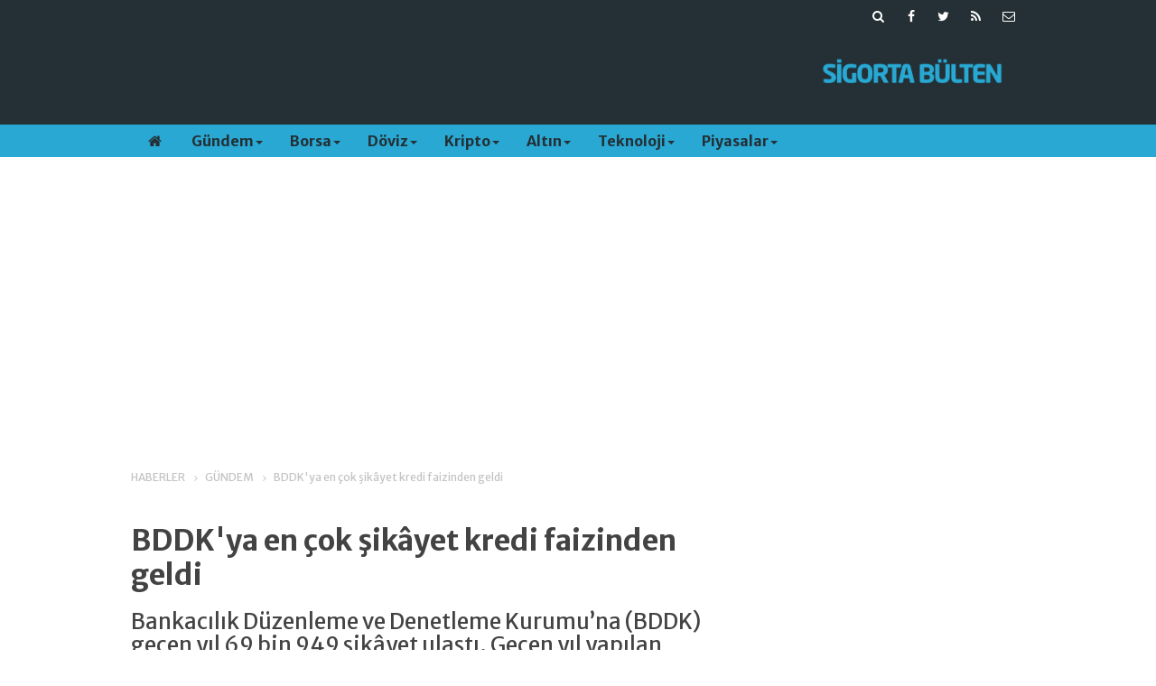

--- FILE ---
content_type: text/html; charset=UTF-8
request_url: https://sigortabulten.com/bddkya-en-cok-sikayet-kredi-faizinden-geldi-1650h.htm
body_size: 8871
content:
<!DOCTYPE html>
<html lang="tr" itemscope itemtype="http://schema.org/NewsArticle">
<head>
<base href="https://sigortabulten.com/" target="_self"/>
<meta http-equiv="Content-Type" content="text/html; charset=UTF-8" />
<meta http-equiv="Content-Language" content="tr" />
<meta name="viewport" content="width=device-width,initial-scale=1,minimum-scale=1,maximum-scale=1,user-scalable=0" />
<link rel="icon" href="/favicon.ico?1"> 
<title>BDDK&#039;ya en çok şikâyet kredi faizinden geldi</title>
<meta name="keywords" content="bddk,kredi,kredi kartı,sigorta,şikayet" />
<meta name="description" content="Bankacılık Düzenleme ve Denetleme Kurumu’na (BDDK) geçen yıl 69 bin 949 şikâyet ulaştı. Geçen yıl yapılan şikâyetlerde ilk sıralarda bireysel krediler ve kredi kartları yer aldı" />
<link rel="canonical" href="https://sigortabulten.com/bddkya-en-cok-sikayet-kredi-faizinden-geldi-1650h.htm" />
<link rel="amphtml" href="https://sigortabulten.com/service/amp/bddkya-en-cok-sikayet-kredi-faizinden-geldi-1650h.htm">
<link rel="image_src" type="image/jpeg" href="https://sigortabulten.com/d/news/549.jpg" />
<meta name="DC.date.issued" content="2019-06-08T14:20:45+00:00" />
<meta itemprop="keywords" name="news_keywords" content="bddk,kredi,kredi kartı,sigorta,şikayet" />
<meta property="og:type" content="article" />
<meta property="og:site_name" content="Sigorta Bülten" />
<meta property="og:url" content="https://sigortabulten.com/bddkya-en-cok-sikayet-kredi-faizinden-geldi-1650h.htm" />
<meta property="og:title" content="BDDK&#039;ya en çok şikâyet kredi faizinden geldi" />
<meta property="og:description" content="Bankacılık Düzenleme ve Denetleme Kurumu’na (BDDK) geçen yıl 69 bin 949 şikâyet ulaştı. Geçen yıl yapılan şikâyetlerde ilk sıralarda bireysel krediler ve kredi kartları yer aldı" />
<meta property="og:image" content="https://sigortabulten.com/d/news/549.jpg" />
<meta property="og:image:width" content="880" />
<meta property="og:image:height" content="440" />
<meta name="twitter:card" content="summary_large_image">
<meta name="twitter:image" content="https://sigortabulten.com/d/news/549.jpg" />
<meta name="twitter:site" content="@@Sigortabulten">
<meta name="twitter:url" content="https://sigortabulten.com/bddkya-en-cok-sikayet-kredi-faizinden-geldi-1650h.htm">
<meta name="twitter:title" content="BDDK&#039;ya en çok şikâyet kredi faizinden geldi" />
<meta name="twitter:description" content="Bankacılık Düzenleme ve Denetleme Kurumu’na (BDDK) geçen yıl 69 bin 949 şikâyet ulaştı. Geçen yıl yapılan şikâyetlerde ilk sıralarda bireysel krediler ve kredi kartları yer aldı" />
<meta itemprop="author" content="Sigorta Bülten" />
<meta itemprop="url" content="https://sigortabulten.com/bddkya-en-cok-sikayet-kredi-faizinden-geldi-1650h.htm" />
<meta itemprop="thumbnailUrl" content="https://sigortabulten.com/d/news_t/549.jpg" />
<meta itemprop="articleSection" content="Gündem" />
<meta itemprop="dateCreated" content="2019-06-08T14:20:45+00:00" />
<meta itemprop="dateModified" content="2019-06-08T14:20:45+00:00" />
<meta itemprop="mainEntityOfPage" content="https://sigortabulten.com/gundem-haberleri-1hk.htm" />
<meta itemprop="image" content="https://sigortabulten.com/d/news/549.jpg" />
<meta itemprop="image" content="https://sigortabulten.com/d/news/549.jpg" />
<meta itemprop="headline" content="BDDK&#039;ya en çok şikâyet kredi faizinden geldi" />
<!-- Yandex.Metrika counter -->
<script type="text/javascript" >
   (function(m,e,t,r,i,k,a){m[i]=m[i]||function(){(m[i].a=m[i].a||[]).push(arguments)};
   m[i].l=1*new Date();
   for (var j = 0; j < document.scripts.length; j++) {if (document.scripts[j].src === r) { return; }}
   k=e.createElement(t),a=e.getElementsByTagName(t)[0],k.async=1,k.src=r,a.parentNode.insertBefore(k,a)})
   (window, document, "script", "https://mc.yandex.ru/metrika/tag.js", "ym");

   ym(95278485, "init", {
        clickmap:true,
        trackLinks:true,
        accurateTrackBounce:true
   });
</script>
<noscript><div><img src="https://mc.yandex.ru/watch/95278485" style="position:absolute; left:-9999px;" alt="" /></div></noscript>
<!-- /Yandex.Metrika counter -->



<!-- Google tag (gtag.js) -->
<script async src="https://www.googletagmanager.com/gtag/js?id=G-ERRLB4128L"></script>
<script>
  window.dataLayer = window.dataLayer || [];
  function gtag(){dataLayer.push(arguments);}
  gtag('js', new Date());

  gtag('config', 'G-ERRLB4128L');
</script>




<link rel="manifest" href="/manifest.json?data=Bildirt">
<script>var uygulamaid="9185-8620-5758-4451-4360-6";</script>
<script src="https://cdn2.bildirt.com/BildirtSDKfiles.js"></script><link href="https://sigortabulten.com/s/style.css?210121.css" type="text/css" rel="stylesheet" />
<script type="text/javascript">var BURL="https://sigortabulten.com/"; var SURL="https://sigortabulten.com/s/"; var DURL="https://sigortabulten.com/d/";</script>
<script type="text/javascript" src="https://sigortabulten.com/s/function.js?210121.js"></script>
<meta name="google-site-verification" content="XNhjyp4-JBInSHQ2N329xPhcssB5AjCHEMCVULWGr6Y" />

<script async src="https://pagead2.googlesyndication.com/pagead/js/adsbygoogle.js?client=ca-pub-9691550167426434"
     crossorigin="anonymous"></script>


<!--[if lt IE 9]>
<script src="https://oss.maxcdn.com/html5shiv/3.7.2/html5shiv.min.js"></script>
<script src="https://oss.maxcdn.com/respond/1.4.2/respond.min.js"></script>
<![endif]-->
</head>
<body class="body-main ">
<div class="mobile-nav-menu-back"></div><div class="mobile-nav-menu"><div class="menu-head clearfix"><div class="nav-social col-xs-12 mobile-nav-social"><a href="https://sigortabulten.com/mail_list_add.php" target="_blank" title="E-Bülten Kayıt"><i class="icon-mail"></i></a><a href="https://sigortabulten.com/rss/" target="_blank" title="RSS, News Feed, Haber Beslemesi"><i class="icon-rss"></i></a><a href="https://twitter.com/@Sigortabulten" rel="nofollow" target="_blank" title="Twitter ile takip et"><i class="icon-twitter"></i></a><a href="https://www.facebook.com/sigortabulten" rel="nofollow" target="_blank" title="Facebook ile takip et"><i class="icon-facebook"></i></a><a href="https://sigortabulten.com/search_result.php" title="Site içi arama"><i class="icon-search"></i></a></div><span class="mobile-nav-menu-close">X</a></div><div class="menu-container"><a class="dropdown" href="./yazarlar.htm" target="_blank">Yazarlar</a><a class="dropdown" href="https://sigortabulten.com/gundem-haberleri-1hk.htm" target="_self">Gündem</a><a class="dropdown" href="https://sigortabulten.com/borsa-haberleri-14hk.htm" target="_self">Borsa</a><a class="dropdown" href="https://sigortabulten.com/doviz-haberleri-17hk.htm" target="_self">Döviz</a><a class="dropdown" href="https://sigortabulten.com/kripto-haberleri-11hk.htm" target="_self">Kripto</a><a class="dropdown" href="https://sigortabulten.com/altin-haberleri-23hk.htm" target="_self">Altın</a><a class="dropdown" href="https://sigortabulten.com/teknoloji-haberleri-22hk.htm" target="_self">Teknoloji</a><a class="dropdown" href="https://sigortabulten.com/piyasalar-haberleri-25hk.htm" target="_self">Piyasalar</a></div></div><header class="base-header"><div class="container"><div class="row"><div class="nav-social col-xs-12 "><a href="https://sigortabulten.com/mail_list_add.php" target="_blank" title="E-Bülten Kayıt"><i class="icon-mail"></i></a><a href="https://sigortabulten.com/rss/" target="_blank" title="RSS, News Feed, Haber Beslemesi"><i class="icon-rss"></i></a><a href="https://twitter.com/@Sigortabulten" rel="nofollow" target="_blank" title="Twitter ile takip et"><i class="icon-twitter"></i></a><a href="https://www.facebook.com/sigortabulten" rel="nofollow" target="_blank" title="Facebook ile takip et"><i class="icon-facebook"></i></a><a href="https://sigortabulten.com/search_result.php" title="Site içi arama"><i class="icon-search"></i></a></div><div class="banner col-xs-12 col-sm-9"><script async src="https://pagead2.googlesyndication.com/pagead/js/adsbygoogle.js?client=ca-pub-9691550167426434"
     crossorigin="anonymous"></script>
<!-- SB_logoyani -->
<ins class="adsbygoogle"
     style="display:inline-block;width:728px;height:90px"
     data-ad-client="ca-pub-9691550167426434"
     data-ad-slot="5341892751"></ins>
<script>
     (adsbygoogle = window.adsbygoogle || []).push({});
</script></div><a class="logo col-sm-3 hidden-xs" href="https://sigortabulten.com/" rel="home"><img class="img-responsive" src="https://sigortabulten.com/s/i/logo.png" alt="Sigorta Bülten" width="200" height="48" /></a></div></div></header><nav id="header-navbar" class="header-navbar navbar-inverse" data-spy="affix" data-offset-top="126"><div class="container"><div class="row"><div class="navbar-header"><button type="button" class="navbar-toggle toggle-menu menu-left push-body pull-left jPushMenuBtn" data-toggle="collapse"><span class="icon-bar"></span><span class="icon-bar"></span><span class="icon-bar"></span></button><a class="logo-m visible-xs" href="https://sigortabulten.com/" rel="home"><img src="https://sigortabulten.com/s/i/logo-2.png" alt="Sigorta Bülten" /></a></div><div id="nav-menu" class="push-menu"><ul class="nav navbar-nav navbar-horizontal hidden-xs"><li><a href="https://sigortabulten.com/" target="_self"><i class="icon-home"></i></a></li><li class="dropdown nav-dropdown"><a class="dropdown-toggle" href="https://sigortabulten.com/gundem-haberleri-1hk.htm" target="_self">Gündem<span class="caret"></span></a><div class="dropdown-menu"><div class="col-sm-12 menu-cat-news"><div class="col-xs-2"><a href="kasko-ve-trafik-sigortasi-arasindaki-farklar-6360h.htm"><div class="imgc"><img src="https://sigortabulten.com/d/news_t/2988.jpg" alt="Kasko ve Trafik Sigortası Arasındaki Farklar" /></div><span class="title">Kasko ve Trafik Sigortası Arasındaki Farklar</span></a></div><div class="col-xs-2"><a href="trumptan-tahrani-terk-edin-cagrisi-6357h.htm"><div class="imgc"><img src="https://sigortabulten.com/d/news_t/574.jpg" alt="Trump&#039;tan &quot;Tahran&#039;ı terk edin&quot; çağrısı!" /></div><span class="title">Trump'tan "Tahran'ı terk edin" çağrısı!</span></a></div><div class="col-xs-2"><a href="istanbulda-mayista-tuketici-fiyatlari-283-artti-6355h.htm"><div class="imgc"><img src="https://sigortabulten.com/d/news_t/410.jpg" alt="İstanbul&#039;da Mayıs&#039;ta tüketici fiyatları %2,83 arttı" /></div><span class="title">İstanbul'da Mayıs'ta tüketici fiyatları %2,83 arttı</span></a></div><div class="col-xs-2"><a href="trump-ve-xi-yakinda-gorusebilir-6354h.htm"><div class="imgc"><img src="https://sigortabulten.com/d/news_t/2984.jpg" alt="Trump ve Xi yakında görüşebilir" /></div><span class="title">Trump ve Xi yakında görüşebilir</span></a></div><div class="col-xs-2"><a href="is-dunyasinda-vestel-panigi-buyuyor-6352h.htm"><div class="imgc"><img src="https://sigortabulten.com/d/news_t/2983.jpg" alt="İs dünyasında &quot;Vestel paniği&quot; büyüyor!" /></div><span class="title">İs dünyasında "Vestel paniği" büyüyor!</span></a></div><div class="col-xs-2"><a href="ultra-zenginler-altinlarini-singapurda-sakliyorlar-6351h.htm"><div class="imgc"><img src="https://sigortabulten.com/d/news_t/2982.jpg" alt="Ultra zenginler altınlarını Singapur&#039;da saklıyorlar" /></div><span class="title">Ultra zenginler altınlarını Singapur'da saklıyorlar</span></a></div></div></div></li><li class="dropdown nav-dropdown"><a class="dropdown-toggle" href="https://sigortabulten.com/borsa-haberleri-14hk.htm" target="_self">Borsa<span class="caret"></span></a><div class="dropdown-menu"><div class="col-sm-12 menu-cat-news"><div class="col-xs-2"><a href="dow-jones-vadeliler-yogun-hafta-baslangicinda-yukseldi-6358h.htm"><div class="imgc"><img src="https://sigortabulten.com/d/news_t/2986.jpg" alt="Dow Jones vadeliler yoğun hafta başlangıcında yükseldi" /></div><span class="title">Dow Jones vadeliler yoğun hafta başlangıcında yükseldi</span></a></div><div class="col-xs-2"><a href="gelecek-bu-sektorde-kimler-e-para-isine-yatirim-yapiyor-5617h.htm"><div class="imgc"><img src="https://sigortabulten.com/d/news_t/2514.jpg" alt="Gelecek bu sektörde... Kimler e-para işine yatırım yapıyor?" /></div><span class="title">Gelecek bu sektörde... Kimler e-para işine yatırım yapıyor?</span></a></div><div class="col-xs-2"><a href="kocfinanstan-start-uplara-destek-5188h.htm"><div class="imgc"><img src="https://sigortabulten.com/d/news_t/2197.jpg" alt="Koçfinans’tan start-up’lara destek" /></div><span class="title">Koçfinans’tan start-up’lara destek</span></a></div><div class="col-xs-2"><a href="marsh-turkiyeye-yeni-transfer-4012h.htm"><div class="imgc"><img src="https://sigortabulten.com/d/news_t/1516.jpg" alt="Marsh Türkiye&#039;ye yeni transfer" /></div><span class="title">Marsh Türkiye'ye yeni transfer</span></a></div><div class="col-xs-2"><a href="kamil-demirel-magdeburger-sigortada-devam-edecek-3985h.htm"><div class="imgc"><img src="https://sigortabulten.com/d/news_t/1498.jpg" alt="Kâmil Demirel, Magdeburger Sigorta&#039;da devam edecek" /></div><span class="title">Kâmil Demirel, Magdeburger Sigorta'da devam edecek</span></a></div><div class="col-xs-2"><a href="avivasaya-yeni-genel-mudur-yardimcisi-3968h.htm"><div class="imgc"><img src="https://sigortabulten.com/d/news_t/1487.jpg" alt="AvivaSA’ya yeni genel müdür yardımcısı" /></div><span class="title">AvivaSA’ya yeni genel müdür yardımcısı</span></a></div></div></div></li><li class="dropdown nav-dropdown"><a class="dropdown-toggle" href="https://sigortabulten.com/doviz-haberleri-17hk.htm" target="_self">Döviz<span class="caret"></span></a><div class="dropdown-menu"><div class="col-sm-12 menu-cat-news"><div class="col-xs-2"><a href="japonya-maliye-bakani-doviz-piyasalari-yakindan-izleniyor-6335h.htm"><div class="imgc"><img src="https://sigortabulten.com/d/news_t/2976.jpg" alt="Japonya Maliye Bakanı: Döviz Piyasaları Yakından İzleniyor" /></div><span class="title">Japonya Maliye Bakanı: Döviz Piyasaları Yakından İzleniyor</span></a></div></div></div></li><li class="dropdown nav-dropdown"><a class="dropdown-toggle" href="https://sigortabulten.com/kripto-haberleri-11hk.htm" target="_self">Kripto<span class="caret"></span></a><div class="dropdown-menu"><div class="col-sm-12 menu-cat-news"><div class="col-xs-2"><a href="bitcoinde-100-bin-dolar-ne-zaman-6349h.htm"><div class="imgc"><img src="https://sigortabulten.com/d/news_t/1535.jpg" alt="Bitcoin&#039;de 100 bin dolar ne zaman?" /></div><span class="title">Bitcoin'de 100 bin dolar ne zaman?</span></a></div><div class="col-xs-2"><a href="amazon-indirim-yapti-satis-rekorlari-kirdi-6334h.htm"><div class="imgc"><img src="https://sigortabulten.com/d/news_t/2975.jpg" alt="Amazon indirim yaptı, satış rekorları kırdı!" /></div><span class="title">Amazon indirim yaptı, satış rekorları kırdı!</span></a></div><div class="col-xs-2"><a href="dunyada-calisanlarin-70i-iklim-degisikligi-riski-ile-karsi-karsiya-6281h.htm"><div class="imgc"><img src="https://sigortabulten.com/d/news_t/2078.jpg" alt="Dünyada çalışanların %70&#039;i iklim değişikliği riski ile karşı karşıya" /></div><span class="title">Dünyada çalışanların %70'i iklim değişikliği riski ile karşı karşıya</span></a></div><div class="col-xs-2"><a href="sigortaladim-comdan-meb-ile-isbirligi-6057h.htm"><div class="imgc"><img src="https://sigortabulten.com/d/news_t/2779.jpg" alt="sigortaladım.com&#039;dan MEB ile işbirliği" /></div><span class="title">sigortaladım.com'dan MEB ile işbirliği</span></a></div><div class="col-xs-2"><a href="agesa-3-stkya-hibe-destegi-verecek-6017h.htm"><div class="imgc"><img src="https://sigortabulten.com/d/news_t/1870.jpg" alt="AgeSA, 3 STK’ya hibe desteği verecek" /></div><span class="title">AgeSA, 3 STK’ya hibe desteği verecek</span></a></div><div class="col-xs-2"><a href="rs-otomotivden-oto-sigortalari-hasar-egitimine-destek-5999h.htm"><div class="imgc"><img src="https://sigortabulten.com/d/news_t/2740.jpg" alt="RS Otomotiv&#039;den &quot;Oto Sigortaları Hasar Eğitimi&quot;ne destek" /></div><span class="title">RS Otomotiv'den "Oto Sigortaları Hasar Eğitimi"ne destek</span></a></div></div></div></li><li class="dropdown nav-dropdown"><a class="dropdown-toggle" href="https://sigortabulten.com/altin-haberleri-23hk.htm" target="_self">Altın<span class="caret"></span></a><div class="dropdown-menu"><div class="col-sm-12 menu-cat-news"><div class="col-xs-2"><a href="en-avantajlisi-gram-altin-6348h.htm"><div class="imgc"><img src="https://sigortabulten.com/d/news_t/1189.jpg" alt="En avantajlısı gram altın" /></div><span class="title">En avantajlısı gram altın</span></a></div><div class="col-xs-2"><a href="altin-fiyatlari-dolar-baskisiyla-geriledi-6342h.htm"><div class="imgc"><img src="https://sigortabulten.com/d/news_t/2591.jpg" alt="Altın fiyatları dolar baskısıyla geriledi" /></div><span class="title">Altın fiyatları dolar baskısıyla geriledi</span></a></div><div class="col-xs-2"><a href="47-sanatcinin-2000-eseri-address-hotel-istanbulda-5414h.htm"><div class="imgc"><img src="https://sigortabulten.com/d/news_t/2385.jpg" alt="47 sanatçının 2000 eseri Address Hotel Istanbul’da" /></div><span class="title">47 sanatçının 2000 eseri Address Hotel Istanbul’da</span></a></div><div class="col-xs-2"><a href="kendi-kendini-temizleyen-kulakliklar-5178h.htm"><div class="imgc"><img src="https://sigortabulten.com/d/news_t/2190.jpg" alt="Kendi kendini temizleyen kulaklıklar" /></div><span class="title">Kendi kendini temizleyen kulaklıklar</span></a></div><div class="col-xs-2"><a href="hyundai-tucson-hybrid-turkiyede-5167h.htm"><div class="imgc"><img src="https://sigortabulten.com/d/news_t/2182.jpg" alt="Hyundai TUCSON “hybrid” Türkiye’de" /></div><span class="title">Hyundai TUCSON “hybrid” Türkiye’de</span></a></div></div></div></li><li class="dropdown nav-dropdown"><a class="dropdown-toggle" href="https://sigortabulten.com/teknoloji-haberleri-22hk.htm" target="_self">Teknoloji<span class="caret"></span></a><div class="dropdown-menu"><div class="col-sm-12 menu-cat-news"><div class="col-xs-2"><a href="apple-yapay-zeka-modellerini-gelistiricilere-resmen-acti-6356h.htm"><div class="imgc"><img src="https://sigortabulten.com/d/news_t/2985.jpg" alt="Apple Yapay Zeka Modellerini Geliştiricilere Resmen Açtı" /></div><span class="title">Apple Yapay Zeka Modellerini Geliştiricilere Resmen Açtı</span></a></div><div class="col-xs-2"><a href="ferrari-efsanesi-gtonun-40-yil-donumu-kutlaniyor-6275h.htm"><div class="imgc"><img src="https://sigortabulten.com/d/news_t/2932.jpg" alt="Ferrari efsanesi GTO&#039;nun 40. yıl dönümü kutlanıyor!" /></div><span class="title">Ferrari'nin efsanesine 40 yaş kutlaması!</span></a></div><div class="col-xs-2"><a href="applein-iphone-15-pro-max-mi-yoksa-samsung-veya-google-mi-daha-hizli-6270h.htm"><div class="imgc"><img src="https://sigortabulten.com/d/news_t/2928.jpg" alt="Apple&#039;ın iPhone 15 Pro Max mi yoksa Samsung veya Google mı daha hızlı?" /></div><span class="title">iPhone 15 Pro Max mi hızlı Samsung veya Google mı?</span></a></div><div class="col-xs-2"><a href="ebay-gittigidiyoru-kapatarak-turkiyedeki-faaliyetine-son-veriyor-5255h.htm"><div class="imgc"><img src="https://sigortabulten.com/d/news_t/2249.jpg" alt="eBay, Gittigidiyor&#039;u kapatarak Türkiye&#039;deki faaliyetine son veriyor" /></div><span class="title">gittigidiyor.com kapanıyor</span></a></div><div class="col-xs-2"><a href="sigorta-sektorune-robotik-cozumler-5168h.htm"><div class="imgc"><img src="https://sigortabulten.com/d/news_t/2183.jpg" alt="Sigorta sektörüne ‘robotik’ çözümler" /></div><span class="title">Sigorta sektörüne ‘robotik’ çözümler</span></a></div></div></div></li><li class="dropdown nav-dropdown"><a class="dropdown-toggle" href="https://sigortabulten.com/piyasalar-haberleri-25hk.htm" target="_self">Piyasalar<span class="caret"></span></a><div class="dropdown-menu"><div class="col-sm-12 menu-cat-news"><div class="col-xs-2"><a href="hedge-fonlar-teknoloji-hisselerini-terk-ediyor-6359h.htm"><div class="imgc"><img src="https://sigortabulten.com/d/news_t/2987.jpg" alt="Hedge fonlar teknoloji hisselerini terk ediyor" /></div><span class="title">Hedge fonlar teknoloji hisselerini terk ediyor</span></a></div><div class="col-xs-2"><a href="ons-altin-2-haftanin-zirvesine-yakin-islem-gormeye-devam-ediyor-6353h.htm"><div class="imgc"><img src="https://sigortabulten.com/d/news_t/1189.jpg" alt="Ons altın 2 haftanın zirvesine yakın işlem görmeye devam ediyor" /></div><span class="title">Ons altın 2 haftanın zirvesine yakın işlem görmeye devam ediyor</span></a></div><div class="col-xs-2"><a href="dow-jones-sp-500-ve-nasdaqta-bu-hafta-gundemi-belirleyen-gelismeler-6336h.htm"><div class="imgc"><img src="https://sigortabulten.com/d/news_t/2927.jpg" alt="Dow Jones, S&amp;P 500 ve Nasdaq&#039;ta bu hafta gündemi belirleyen gelişmeler" /></div><span class="title">New York borsasında bu hafta gündemi belirleyen gelişmeler</span></a></div><div class="col-xs-2"><a href="bist-100-icinde-29-temmuz-icin-guclu-al-guclu-sat-sinyali-veren-hisseler-6332h.htm"><div class="imgc"><img src="https://sigortabulten.com/d/news_t/2973.jpg" alt="BİST 100 içinde 29 Temmuz için GÜÇLÜ AL &amp; GÜÇLÜ SAT sinyali veren hisseler" /></div><span class="title">BİST 100 içinde 29 Temmuz için GÜÇLÜ AL & GÜÇLÜ SAT sinyali veren hisseler</span></a></div></div></div></li></ul></div></div></div></nav><div class="offset-top"></div><div class="container"><div class="banner banner-wide"><script data-cfasync="false" async src="https://pagead2.googlesyndication.com/pagead/js/adsbygoogle.js?client=ca-pub-9691550167426434"
     crossorigin="anonymous"></script>
<!-- SB_logoustu1 -->
<ins class="adsbygoogle"
     style="display:block"
     data-ad-client="ca-pub-9691550167426434"
     data-ad-slot="5753791458"
     data-ad-format="auto"
     data-full-width-responsive="true"></ins>
<script>
     (adsbygoogle = window.adsbygoogle || []).push({});
</script></div></div><main role="main"><div class="container"><div class="row"><div class="page-title"><ol>
<li><a href="https://sigortabulten.com/"><h1>HABERLER</h1></a></li>
<li><a href="https://sigortabulten.com/gundem-haberleri-1hk.htm"><h2>GÜNDEM</h2></a></li>
<li><span>BDDK'ya en çok şikâyet kredi faizinden geldi</span></li></ol></div></div></div><div class="container"><div class="row"><div class="col-md-8 col-xs-12"><div id="news-1650" data-order="1" data-id="1650" data-title="BDDK&#039;ya en çok şikâyet kredi faizinden geldi" data-url="https://sigortabulten.com/bddkya-en-cok-sikayet-kredi-faizinden-geldi-1650h.htm"><h1 class="content-title" itemprop="name">BDDK'ya en çok şikâyet kredi faizinden geldi</h1><h2 class="content-description" itemprop="description"><summary>Bankacılık Düzenleme ve Denetleme Kurumu’na (BDDK) geçen yıl 69 bin 949 şikâyet ulaştı. Geçen yıl yapılan şikâyetlerde ilk sıralarda bireysel krediler ve kredi kartları yer aldı</summary></h2><div class="imgc image"><img src="https://sigortabulten.com/d/news/549.jpg" alt="BDDK&#039;ya en çok şikâyet kredi faizinden geldi" /></div><aside class="article-side clearfix"><div class="content-date" itemprop="datePublished" content="2019-06-08T14:17:00+00:00"><span>08 Haziran 2019 Cumartesi 14:17</span></div><div class="text-size"><span onclick="changeFontSize('.text-content', 'u');" title="Yazıyı büyüt">A+</span><span onclick="changeFontSize('.text-content', 'd');" title="Yazıyı küçült">A-</span></div><div class="content-tools bookmark-block" data-type="1"><a class="icon-mail-alt" rel="nofollow" href="javascript:void(0)" onclick="return openPopUp_520x390('https://sigortabulten.com/send_to_friend.php?type=1&amp;id=1650');" title="Arkadaşına Gönder"></a><a class="icon-print" rel="nofollow" href="javascript:void(0)" onclick="return openPopUp_670x500('https://sigortabulten.com/print.php?type=1&amp;id=1650')" title="Yazdır"></a><span class="icon-comment" onclick="$.scrollTo('#comment_form_1650', 600);" title="Yorum Yap"></span></div></aside><article class="news-detail clearfix"><div itemprop="articleBody" class="text-content"><p>BDDK’nın 2018 yılı faaliyet raporunda kuruma yapılan başvuruların dağılımına yer verildi. BDDK’ya gelen başvuruların yüzde 20.2’si bireysel krediler, yüzde 19.8’inin banka ve kredi kartları, yüzde 15.1’inin mevduat ve katılım fonu işlemleri, yüzde 12.4’ü yardım ve kredi talepleri, yüzde 6.2’si kredili mevduat hesabı işlemleri, yüzde 4.6’sı ticari ürünler, yüzde 4.4’ü alternatif dağıtım kanalları, yüzde 4’ü Sigorta/BES, yüzde 2.1’i banka dışı kuruluşlara ilişkin başvurulardan oluştu. Bireysel kredilere ilişkin şikâyetlerin yüzde 4’ü faizden, yüzde 4.8’i kredi notu, sicil affı ve kara liste sorunlarından ve yüzde 3’ü de kredinin erken ödenmesi ve yeniden yapılandırmadan geldi.</p><p>KOMİSYON SIKINTI</p><p>Kredileri takip eden ve yoğun olarak şikâyete konu olan banka ve kredi kartları içerisinde ise “kredi kartı ücreti, masraf ve komisyon tutarları” ile “harcama itirazları, kayıp çalıntı ve dolandırıcılık” konuları sırasıyla yüzde 6.7 ve yüzde 2.6 oranları ile öne çıktı. 2017 yılında BDDK’ya toplam 64 bin 416 başvuru gelmişti. Bireysel krediler için 16 bin 65 başvuru, banka ve kredi kartları için ise 11 bin 900 şikâyet başvurusu yapılmıştı. 2018 yılında bireysel kredilerle ilgili şikâyetler geriledi ancak ilk sıradaki yerini korudu. Banka ve kredi kartları ile ilgili şikâyetler ise 2017 yılında 11 bin 900’dü. 2018 yılında şikâyet sayısı 13 bin 843’e çıkmış oldu.</p><p>2018 yılı faaliyet raporunda, çağrı merkezine de 31 bin 104 başvuru yapıldığı belirtilerek, “Kurumun çağrı merkezine ulaşan çağrı sayılarında 2017 yılında Ocak-Şubat-Mart aylarında artış yaşanmış olup kredilerin yeniden yapılandırılması, emekli promosyonları ve sicil affı konularının bu artışta etkili olduğu değerlendirilmiştir. 2018 yılında ise çerçeve anlaşma, enflasyonla mücadele programı ve ihtiyaç kredilerinde taksit sayısının 36 aya indirilmesi Eylül-Ekim-Kasım ayları itibarıyla çağrı sayılarında artışa neden olmuştur” denildi. Denetim faaliyetleri kapsamında 2018 yılında 260 adet rapor ve 9 adet mütalaa hazırlandığının anlatıldığı raporda, yapılan denetimler sonucunda 118 adet Kurul Kararı alındığı kaydedildi. Bu Kurul Kararlarının 111 adedi ile bankalara idari yaptırım uygulandı. 3 adet adli ve 4 adet düzenleyici nitelikte Kurul Kararı alındı.(Neşe Karanfil-Hürriyet)</p></div><div class="news-label"><i class="icon-tag"></i> <span>Etiketler :</span> <a href="https://sigortabulten.com/bddk-haberleri.htm" title="bddk haberleri" rel="tag">bddk</a>, <a href="https://sigortabulten.com/kredi-haberleri.htm" title="kredi haberleri" rel="tag">kredi</a>, <a href="https://sigortabulten.com/kredi-kart%C4%B1-haberleri.htm" title="kredi kartı haberleri" rel="tag">kredi kartı</a>, <a href="https://sigortabulten.com/sigorta-haberleri.htm" title="sigorta haberleri" rel="tag">sigorta</a>, <a href="https://sigortabulten.com/%C5%9Fikayet-haberleri.htm" title="şikayet haberleri" rel="tag">şikayet</a></div></article><div class="middle_sub_page_title"><span>Önceki ve Sonraki Haberler</span></div><div class="news-other-nav clearfix"><a class="prev" href="https://sigortabulten.com/firmalar-sigortalanamayan-risklerle-karsi-karsiya-1649h.htm" rel="prev"><i class="icon-angle-left"></i><img class="img-responsive" src="https://sigortabulten.com/d/news_t/775.jpg" alt="" /><span class="t">Firmalar sigortalanamayan risklerle karşı karşıya</span></a><a class="next" href="https://sigortabulten.com/sel-ankarayi-vurdu-3-can-kaybi-1651h.htm" rel="next"><i class="icon-angle-right"></i><img class="img-responsive" src="https://sigortabulten.com/d/news_t/776.jpg" alt="" /><span class="t">Sel Ankara'yı vurdu: 3 can kaybı!</span></a></div></div></div><aside class="col-md-4 col-xs-12"></aside></div></div></main><footer class="base-footer"><div class="container"><div class="row row-flex footer-links"><div class="col-md-3 col-ms-6 col-xs-12"><h3><a href="https://sigortabulten.com/kategoriler.htm">Kategoriler</a></h3><ul><li class="parent"><a href="https://sigortabulten.com/gundem-haberleri-1hk.htm" target="_self">Gündem</a></li><li class="parent"><a href="https://sigortabulten.com/borsa-haberleri-14hk.htm" target="_self">Borsa</a></li><li class="parent"><a href="https://sigortabulten.com/doviz-haberleri-17hk.htm" target="_self">Döviz</a></li><li class="parent"><a href="https://sigortabulten.com/kripto-haberleri-11hk.htm" target="_self">Kripto</a></li><li class="parent"><a href="https://sigortabulten.com/altin-haberleri-23hk.htm" target="_self">Altın</a></li><li class="parent"><a href="https://sigortabulten.com/teknoloji-haberleri-22hk.htm" target="_self">Teknoloji</a></li><li class="parent"><a href="https://sigortabulten.com/piyasalar-haberleri-25hk.htm" target="_self">Piyasalar</a></li><li class="parent"><a href="https://sigortabulten.com/sirketler-haberleri-3hk.htm" target="_self">Şirketler</a></li></ul></div><div class="col-md-3 col-ms-6 col-xs-12"><h3>Sosyal Medya</h3><ul><li class="no-icon"><a href="https://www.facebook.com/sigortabulten" rel="nofollow" target="_blank" title="Facebook ile takip et"><i class="icon-facebook-squared"></i> Facebook</a></li><li class="no-icon"><a href="https://twitter.com/@Sigortabulten" rel="nofollow" target="_blank" title="Twitter ile takip et"><i class="icon-twitter-squared"></i> Twitter</a></li><li class="no-icon"><a href="https://sigortabulten.com/rss/" target="_blank" title="RSS, News Feed, Haber Beslemesi"><i class="icon-rss-squared"></i> RSS</a></li></ul></div><div class="col-md-3 col-ms-6 col-xs-12"><h3>Kurumsal</h3><ul><li class="parent"><a href="https://sigortabulten.com/kunye-sf.htm" target="_self">Künye</a></li><li class="parent"><a href="https://sigortabulten.com/biz-kimiz-sf.htm" target="_self">Biz Kimiz</a></li><li class="parent"><a href="https://sigortabulten.com/contact.php" target="_self">İletişim</a></li><li class="parent"><a href="https://sigortabulten.com/reklam-5s.htm" target="_self">Reklam</a></li><li class="no-icon"><a href="https://sigortabulten.com/member_signup.php" title="Üye Kaydı"><i class="icon-user"></i> Üye Kaydı</a></li><li class="no-icon"><a href="https://sigortabulten.com/member_login.php" title="Üye girişi"><i class="icon-lock"></i> Üye Girişi</a></li></ul></div><div class="col-md-3 col-ms-6 col-xs-12 newsletter-side clearfix"><div class="col-xs-12 "><div class="explain"><h3>Abone Ol</h3></div><p>E-bültenlerimize abone olarak günlük gelişmelerden haberdar olabilirsiniz.</p><div class="controls clearfix"><form action="mail_list_add.php" method="post"><input class="email" type="text" name="email" /><button class="button" type="submit">Kayıt Ol</button></form></div></div></div></div></div><div class="info-container"><div class="container"><div class="info"></div><div class="cm-sign"><a href="http://www.cmbilisim.com/haber-portali-20s.htm" target="_blank" title="CMNews Haber Portalı Scripti">Haber Scripti</a><i class="icon-cm" title="CM Bilişim Teknolojileri"></i></div></div></div></footer><script type="application/ld+json">
[
    {
        "@context": "http://schema.org",
        "@type": "WebSite",
        "url": "https://sigortabulten.com/",
        "name": "Sigorta ve ekonomi haberleri - SİGORTA BÜLTEN",
        "description": "Sigorta sektörü ağırlıklı ekonomi haberleri, araştırmalar",
        "image": {
            "@type": "ImageObject",
            "url": "https://sigortabulten.com/s/i/facebook-default-share.png",
            "width": 600,
            "height": 315
        },
        "potentialAction": {
            "@type": "SearchAction",
            "target": "https://sigortabulten.com/search_result.php?search_key={search_term_string}",
            "query-input": "required name=search_term_string"
        }
    },
    {
        "@context": "http://schema.org",
        "@type": "Organization",
        "name": "Sigorta Bülten",
        "url": "https://sigortabulten.com/",
        "logo": "https://sigortabulten.com/s/i/logo.png",
        "telephone": "0 212 912 32 13",
        "address": "LibertePlus Digital Yayıncılık - Yeşilce Mahallesi Yunus Emre Caddesi Nil Ticaret Merkezi No: 8/1 34418 Kağıthane - İstanbul",
        "sameAs": [
            "https://www.facebook.com/sigortabulten",
            "https://twitter.com/@Sigortabulten"
        ]
    },
    {
        "@context": "http://schema.org",
        "@type": "BreadcrumbList",
        "itemListElement": [
            {
                "@type": "ListItem",
                "position": 1,
                "item": {
                    "@id": "https://sigortabulten.com/",
                    "name": "Haberler"
                }
            },
            {
                "@type": "ListItem",
                "position": 2,
                "item": {
                    "@id": "https://sigortabulten.com/gundem-haberleri-1hk.htm",
                    "name": "Gündem"
                }
            },
            {
                "@type": "ListItem",
                "position": 3,
                "item": {
                    "@id": "https://sigortabulten.com/bddkya-en-cok-sikayet-kredi-faizinden-geldi-1650h.htm",
                    "name": "BDDK'ya en çok şikâyet kredi faizinden geldi"
                }
            }
        ]
    },
    {
        "@context": "http://schema.org",
        "@type": "NewsArticle",
        "headline": "BDDK&#039;ya en çok şikâyet kredi faizinden geldi",
        "datePublished": "2019-06-08T14:17:00+00:00",
        "dateModified": "2019-06-08T14:20:45+00:00",
        "mainEntityOfPage": {
            "@type": "WebPage",
            "@id": "https://sigortabulten.com/bddkya-en-cok-sikayet-kredi-faizinden-geldi-1650h.htm"
        },
        "image": {
            "@type": "ImageObject",
            "url": "https://sigortabulten.com/d/news/549.jpg",
            "width": 880,
            "height": 440
        },
        "author": {
            "@type": "Organization",
            "name": "Sigorta ve ekonomi haberleri - SİGORTA BÜLTEN"
        },
        "articleSection": "Gündem",
        "description": "Bankacılık Düzenleme ve Denetleme Kurumu’na (BDDK) geçen yıl 69 bin 949 şikâyet ulaştı. Geçen yıl yapılan şikâyetlerde ilk sıralarda bireysel krediler ve kredi kartları yer aldı",
        "name": "BDDK'ya en çok şikâyet kredi faizinden geldi",
        "url": "https://sigortabulten.com/bddkya-en-cok-sikayet-kredi-faizinden-geldi-1650h.htm",
        "keywords": "bddk,kredi,kredi kartı,sigorta,şikayet",
        "alternativeHeadline": "BDDK&#039;ya en çok şikâyet kredi faizinden geldi",
        "dateCreated": "2019-06-08T14:20:45+00:00",
        "inLanguage": "tr-TR",
        "genre": "news",
        "isFamilyFriendly": "True",
        "typicalAgeRange": "7-",
        "publisher": {
            "@type": "Organization",
            "name": "Sigorta Bülten",
            "logo": {
                "@type": "ImageObject",
                "url": "https://sigortabulten.com/s/i/logo.png",
                "width": "275",
                "height": "90"
            }
        }
    }
]
</script>
<!-- 0.00583815574646 --></body></html>

--- FILE ---
content_type: text/html; charset=utf-8
request_url: https://www.google.com/recaptcha/api2/aframe
body_size: 269
content:
<!DOCTYPE HTML><html><head><meta http-equiv="content-type" content="text/html; charset=UTF-8"></head><body><script nonce="HbTwRzQIU-Z-jR5SPIRviw">/** Anti-fraud and anti-abuse applications only. See google.com/recaptcha */ try{var clients={'sodar':'https://pagead2.googlesyndication.com/pagead/sodar?'};window.addEventListener("message",function(a){try{if(a.source===window.parent){var b=JSON.parse(a.data);var c=clients[b['id']];if(c){var d=document.createElement('img');d.src=c+b['params']+'&rc='+(localStorage.getItem("rc::a")?sessionStorage.getItem("rc::b"):"");window.document.body.appendChild(d);sessionStorage.setItem("rc::e",parseInt(sessionStorage.getItem("rc::e")||0)+1);localStorage.setItem("rc::h",'1769101158635');}}}catch(b){}});window.parent.postMessage("_grecaptcha_ready", "*");}catch(b){}</script></body></html>